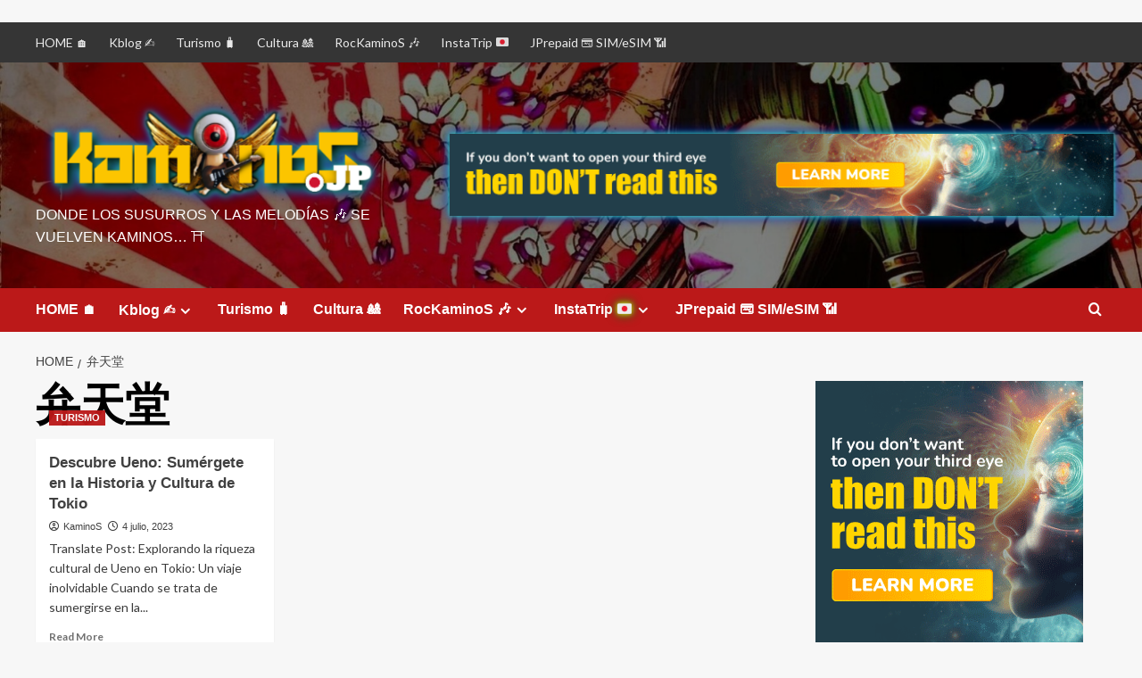

--- FILE ---
content_type: text/html; charset=utf-8
request_url: https://www.google.com/recaptcha/api2/aframe
body_size: 265
content:
<!DOCTYPE HTML><html><head><meta http-equiv="content-type" content="text/html; charset=UTF-8"></head><body><script nonce="J4MxZcygYNAMrZG1NednVQ">/** Anti-fraud and anti-abuse applications only. See google.com/recaptcha */ try{var clients={'sodar':'https://pagead2.googlesyndication.com/pagead/sodar?'};window.addEventListener("message",function(a){try{if(a.source===window.parent){var b=JSON.parse(a.data);var c=clients[b['id']];if(c){var d=document.createElement('img');d.src=c+b['params']+'&rc='+(localStorage.getItem("rc::a")?sessionStorage.getItem("rc::b"):"");window.document.body.appendChild(d);sessionStorage.setItem("rc::e",parseInt(sessionStorage.getItem("rc::e")||0)+1);localStorage.setItem("rc::h",'1769071417667');}}}catch(b){}});window.parent.postMessage("_grecaptcha_ready", "*");}catch(b){}</script></body></html>